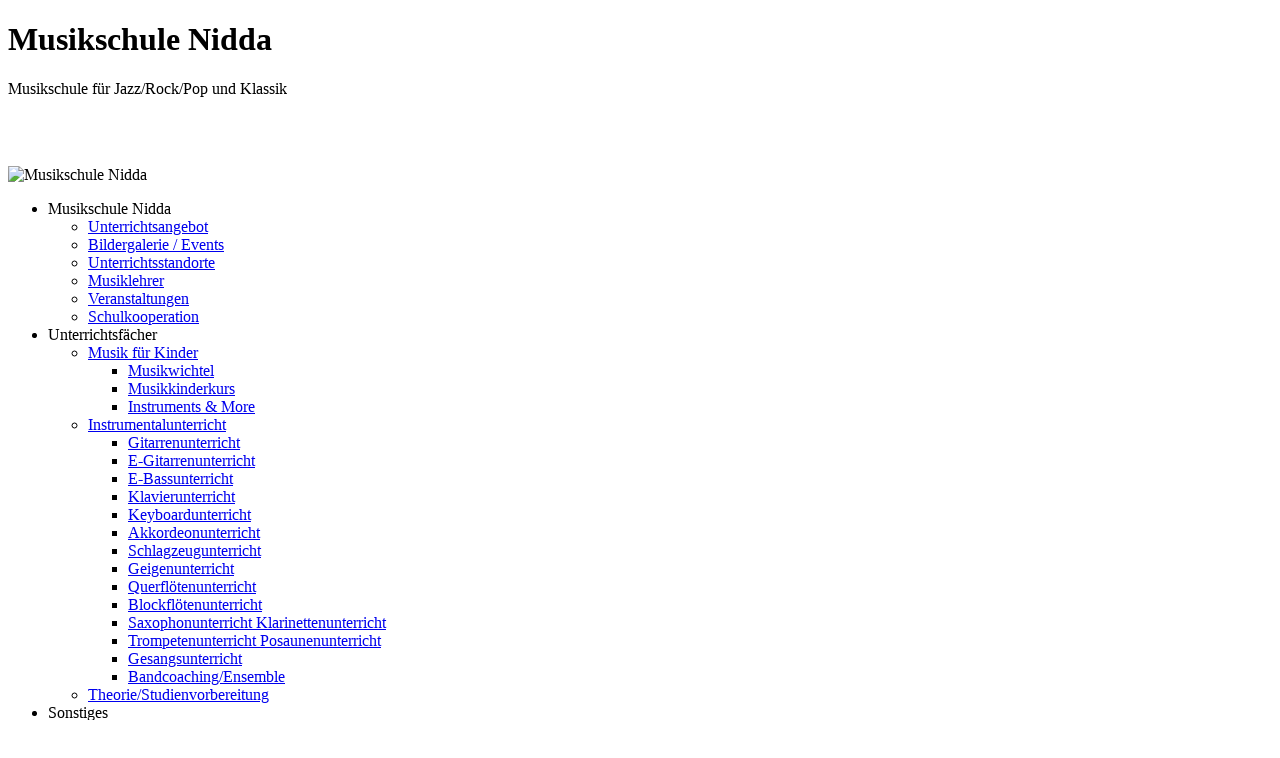

--- FILE ---
content_type: text/html; charset=utf-8
request_url: https://www.musikschule-nidda.de/musikschule-nidda/schulkooperation.html
body_size: 14363
content:
<!DOCTYPE html>
<html lang="de">
	<head>
		<meta charset="UTF-8">
		<link rel="shortcut icon" href="/favicon.png">
		<base href="https://www.musikschule-nidda.de/musikschule-nidda/schulkooperation.html" />
	<meta http-equiv="content-type" content="text/html; charset=utf-8" />
	<meta name="keywords" content="Schulkooperation,Musikschule,Nidda" />
	<meta name="description" content="Schulkooperation mit der Musikschule Nidda" />
	<meta name="generator" content="Joomla! - Open Source Content Management" />
	<title>Musikschule Nidda - Schulkooperation</title>
	<link href="/templates/gfw.musikschule-nidda.j3/favicon.ico" rel="shortcut icon" type="image/vnd.microsoft.icon" />
	<link href="/plugins/system/jce/css/content.css?badb4208be409b1335b815dde676300e" rel="stylesheet" type="text/css" />
	<link href="/templates/gfw.musikschule-nidda.j3/css/css.php" rel="stylesheet" type="text/css" />
	<script type="application/json" class="joomla-script-options new">{"csrf.token":"272b0c52d2e4259ef56d11483573a3dc","system.paths":{"root":"","base":""}}</script>
	<script src="/media/jui/js/jquery.min.js?e9781d76ec741ba408c54b49ccf783da" type="text/javascript"></script>
	<script src="/media/jui/js/jquery-noconflict.js?e9781d76ec741ba408c54b49ccf783da" type="text/javascript"></script>
	<script src="/media/jui/js/jquery-migrate.min.js?e9781d76ec741ba408c54b49ccf783da" type="text/javascript"></script>
	<script src="/media/system/js/caption.js?e9781d76ec741ba408c54b49ccf783da" type="text/javascript"></script>
	<script src="/media/system/js/mootools-core.js?e9781d76ec741ba408c54b49ccf783da" type="text/javascript"></script>
	<script src="/media/system/js/core.js?e9781d76ec741ba408c54b49ccf783da" type="text/javascript"></script>
	<script src="/media/system/js/mootools-more.js?e9781d76ec741ba408c54b49ccf783da" type="text/javascript"></script>
	<script type="text/javascript">
jQuery(window).on('load',  function() {
				new JCaption('img.caption');
			});jQuery.noConflict();
	</script>


		<script type="text/javascript">
			/* jQuery.noConflict(); */
			jQuery(document).ready(function(){ 
 
				jQuery(window).scroll(function(){
					if (jQuery(this).scrollTop() > 100) {
						jQuery('.scrollup').fadeIn();
					} else {
						jQuery('.scrollup').fadeOut();
					}
				}); 
 
				var $whatever    = jQuery('#wrapper');
				var ending_right = Math.round((jQuery(window).width() - ($whatever.offset().left + $whatever.outerWidth())));

				jQuery('.scrollup').css('right',ending_right-45);

				jQuery('.scrollup').click(function(){
					jQuery("html, body").animate({ scrollTop: 0 }, 600);
					return false;
				});
 
			});

			jQuery(window).resize(function()
			{
				var $whatever    = jQuery('#wrapper');
				var ending_right = Math.round((jQuery(window).width() - ($whatever.offset().left + $whatever.outerWidth())));
				jQuery('.scrollup').css('right',ending_right-45);
			});
		</script>
	</head>
	<body>
		<a name="toc"></a>
		<div id="headline" class="W960">
			<div id="header">
				<div id="hlh_headline">

<div class="custom"  >
	<h1>Musikschule Nidda</h1>
<p>Musikschule für Jazz/Rock/Pop und Klassik</p>
<p><br /><br /></p></div>
</div>
				<div id="hlh_logo">

<div class="custom"  >
	<p><img alt="Musikschule Nidda" src="/images/Zeichnungen/band.320.png" width="210"/></p>
</div>
</div>
			</div>
		</div>
		<div class="clearfloat"></div>
		<div id="OBC" class="W960"></div>
		<div class="clearfloat"></div>
		<div id="wrapper" class="W960 css-table">
			<div id="sidebarleft" class="col"><ul class="nav menu nav-pills mod-list">
<li class="item-509 active deeper parent"><span class="nav-header ">Musikschule Nidda</span>
<ul class="nav-child unstyled small"><li class="item-477 default"><a href="/" >Unterrichtsangebot</a></li><li class="item-559"><a href="/musikschule-nidda/bilder-galerie-events.html" >Bildergalerie / Events</a></li><li class="item-510"><a href="/musikschule-nidda/unterrichtsstandorte.html" >Unterrichtsstandorte</a></li><li class="item-519"><a href="/musikschule-nidda/musiklehrer.html" >Musiklehrer</a></li><li class="item-514"><a href="/musikschule-nidda/veranstaltungen.html" >Veranstaltungen</a></li><li class="item-520 current active"><a href="/musikschule-nidda/schulkooperation.html" >Schulkooperation</a></li></ul></li><li class="item-515 deeper parent"><span class="nav-header ">Unterrichtsfächer</span>
<ul class="nav-child unstyled small"><li class="item-516 deeper parent"><a href="/musikunterricht/musik-fuer-kinder.html" >Musik für Kinder</a><ul class="nav-child unstyled small"><li class="item-543"><a href="/musikunterricht/musik-fuer-kinder/musikwichtel.html" >Musikwichtel</a></li><li class="item-544"><a href="/musikunterricht/musik-fuer-kinder/musikalische-frueherziehung.html" >Musikkinderkurs</a></li><li class="item-545"><a href="/musikunterricht/musik-fuer-kinder/instruments-and-more.html" >Instruments &amp; More</a></li></ul></li><li class="item-517 deeper parent"><a href="/musikunterricht/instrumentalunterricht.html" >Instrumentalunterricht</a><ul class="nav-child unstyled small"><li class="item-531"><a href="/musikunterricht/instrumentalunterricht/gitarrenunterricht.html" >Gitarrenunterricht</a></li><li class="item-571"><a href="/musikunterricht/instrumentalunterricht/e-gitarrenunterricht.html" >E-Gitarrenunterricht</a></li><li class="item-532"><a href="/musikunterricht/instrumentalunterricht/e-bassunterricht.html" >E-Bassunterricht</a></li><li class="item-533"><a href="/musikunterricht/instrumentalunterricht/klavierunterricht.html" >Klavierunterricht</a></li><li class="item-534"><a href="/musikunterricht/instrumentalunterricht/keyboardunterricht.html" >Keyboardunterricht</a></li><li class="item-535"><a href="/musikunterricht/instrumentalunterricht/akkordeonunterricht.html" >Akkordeonunterricht</a></li><li class="item-536"><a href="/musikunterricht/instrumentalunterricht/schlagzeugunterricht.html" >Schlagzeugunterricht</a></li><li class="item-539"><a href="/musikunterricht/instrumentalunterricht/geigenunterricht.html" >Geigenunterricht</a></li><li class="item-538"><a href="/musikunterricht/instrumentalunterricht/querfloetenunterricht.html" >Querflötenunterricht</a></li><li class="item-537"><a href="/musikunterricht/instrumentalunterricht/blockfloetenunterricht.html" >Blockflötenunterricht</a></li><li class="item-540"><a href="/musikunterricht/instrumentalunterricht/saxophonunterricht.html" >Saxophonunterricht Klarinettenunterricht</a></li><li class="item-541"><a href="/musikunterricht/instrumentalunterricht/trompetenunterricht.html" >Trompetenunterricht Posaunenunterricht</a></li><li class="item-542"><a href="/musikunterricht/instrumentalunterricht/gesangsunterricht.html" >Gesangsunterricht</a></li><li class="item-518"><a href="/musikunterricht/instrumentalunterricht/bandcoaching.html" >Bandcoaching/Ensemble</a></li></ul></li><li class="item-570"><a href="/musikunterricht/theorie-studienvorbereitung.html" >Theorie/Studienvorbereitung</a></li></ul></li><li class="item-558 deeper parent"><span class="nav-header ">Sonstiges</span>
<ul class="nav-child unstyled small"><li class="item-513"><a href="/sonstiges/anmeldeformulare.html" >Anmeldeformulare</a></li><li class="item-524"><a href="/sonstiges/kontakt.html" >Kontakt</a></li><li class="item-521"><a href="/sonstiges/pressespiegel.html" >Pressespiegel</a></li><li class="item-508"><a href="/sonstiges/chronik.html" >Chronik</a></li><li class="item-525"><a href="/sonstiges/faq.html" >FAQ</a></li></ul></li><li class="item-526 deeper parent"><span class="nav-header ">Service</span>
<ul class="nav-child unstyled small"><li class="item-523"><a href="/service/musicshop.html" >Musicshop</a></li><li class="item-522"><a href="/service/konzertvermittlung.html" >Konzertvermittlung</a></li></ul></li></ul>
</div>
			<div class="col">
				
				<div id="content">
					﻿<div class="item-page" itemscope itemtype="https://schema.org/Article">
	<meta itemprop="inLanguage" content="de-DE" />
	
		
						
		
	
	
		
								<div itemprop="articleBody">
		<h1>Schulkooperation</h1>
<h2>... Kooperationen mit allgemein bildenden Schulen</h2>
<p>Aktuell betreut die Musikschule Nidda in Kooperation mit dem <strong>Gymnasium Nidda</strong> im Rahmen der Ganztagesbetreuung die <strong>Bläserklassen</strong> des Blasorchesters des Gymnasiums (<a title="Brief &quot;Kooperation&quot;, 20014" href="/images/PDF/kooperation-mit-gymnasium-nidda.pdf" target="_blank">Brief "Kooperation", 2014</a>).<br />Weitere Angebote sind die <strong>Schlagzeug-AG</strong> und die <strong>Gitarren-AG</strong> im Zuge dieser Kooperation.</p>
<p></p> 	</div>

	
							</div>

				</div>
				<div class="clearfloat"></div>
				
			</div>
			<div id="sidebarright" class="col">

<div class="custom"  >
	<p><strong><span style="font-size: 10pt; background-color: #ffff00;">News<br /></span></strong></p>
<p><strong>immer aktuelle<br />Infos auf:<br /></strong>Instagram und<br />Facebook<strong><br /></strong></p>
<p><strong>Musikkinder<br />(4-6 Jahre)<br />Immer donnerstags!</strong><br /><br /><br />16.10 Uhr - Kängurugruppe<br />ab 4 Jahre<br />ab September 2025 Neustart<br />JETZT ANMELDEN<br /><br />17.05 Uhr - Igelgruppe<br /> ab 5 Jahre<br />ab September&nbsp;<br />zwei freie Plätze<br /><strong><br /></strong><br /><strong style="color: #ff0000;"><span style="font-size: 10pt;"><strong style="color: #ff0000;"><span style="font-size: 10pt;">Unsere<br />Sommerkonzerte</span><span style="font-size: 10pt;"> 2025:<br /></span></strong></span></strong><span style="font-size: 10pt;"><span style="font-size: 10pt;"></span></span></p>
<p><span style="font-size: 10pt;"><span style="font-size: 10pt;"><strong><span style="font-size: 10pt;"><span style="font-size: 10pt;"><strong>Band &amp; Schlagzeug<br /></strong></span><span style="font-size: 10pt;">Freitag, 18. Mai&nbsp;</span>18.30 Uhr<br /></span></strong></span></span><span style="font-size: 10pt;"><br /><strong>Klavier, Blockflöte, Querflöte,<br />Schlagzeug, Gitarre, Gesang</strong><br />Samstag, 19. Mai<br />11.00 &amp; 14.00 &amp; 17.00 Uhr<br /><br />BÜRGERHAUS NIDDA<br />kleiner Saal<br />freier Eintritt<br /><br /><br />Unsere<br />Sommerkonzerte</span><span style="font-size: 10pt;">&nbsp;2022<br />vom 15.-17. Juli<br />Bürgerhaus Nidda</span></p>
<p><a href="/images/PDF/flyer-sommerkonzerte-2022.pdf" target="_blank">Lesen....</a><br />Schüler der Musikschule Nidda</p>
<p><a href="/images/PDF/flyer-sommerkonzert-ulfa-2022.pdf" target="_blank">Lesen...<br /></a>Schüler der Musik-AG Ulfa</p>
<p><span style="font-size: 10pt;"><br />Unsere<br />Sommerkonzerte</span><span style="font-size: 10pt;">&nbsp;2021<br /><br /></span><span style="color: #3366ff;"><a href="/images/Presse/20210929-Ganz-mein-Ding.jpg" target="_blank" style="color: #3366ff;"><span style="font-size: 10pt;"><span style="font-size: 8pt;">Lesen ...</span></span></a></span><span style="font-size: 10pt;"><br /></span><span style="font-size: 10pt;"><span style="font-size: 8pt;">Kreis-Anzeiger 29.09.2021</span></span><span style="font-size: 10pt;"><br /><br /></span><span style="font-size: 8pt;"><a href="/images/Presse/Sommerkonzert-Socialmedia.jpg" target="_blank"><span style="color: #000000;">Einladung</span></a></span><span style="font-size: 10pt;"><br /></span></p>
<p><span style="color: #ff0000; font-size: 8pt;"><span style="color: #000000;"><span style="font-size: 10pt;"><span style="font-size: 10pt;"><span style="color: #ff0000; font-size: 8pt;"><span style="color: #000000;"><span style="font-size: 10pt;"><span style="font-size: 10pt;">Unser großes Video-<br />Projekt 2020</span></span></span></span></span></span></span></span></p>
<p><span style="color: #ff0000; font-size: 8pt;"><span style="color: #000000;"><a href="/images/Presse/05.10.2020-Solidaritt.pdf" target="_blank">Lesen ...</a><span style="font-size: 10pt;"><span style="font-size: 10pt;"><span style="color: #ff0000; font-size: 8pt;"><span style="color: #000000;"><span style="font-size: 10pt;"><span style="font-size: 10pt;"><span style="color: #ff0000; font-size: 8pt;"><span style="color: #000000;"><span style="font-size: 10pt;"><span style="font-size: 10pt;"><span style="color: #ff0000; font-size: 8pt;"><span style="color: #000000;"><span style="font-size: 10pt;"><span style="font-size: 10pt;"><span style="color: #ff0000;"><span style="font-size: 8pt; color: #000000;"><br /></span></span></span></span></span></span></span></span></span></span></span></span></span></span></span></span><span style="font-size: 10pt;"><span style="font-size: 10pt;"><span style="color: #ff0000; font-size: 8pt;"><span style="color: #000000;"><span style="font-size: 10pt;"><span style="font-size: 10pt;"><span style="color: #ff0000; font-size: 8pt;"><span style="color: #000000;"><span style="font-size: 10pt;"><span style="font-size: 10pt;"><span style="color: #ff0000; font-size: 8pt;"><span style="color: #000000;"><span style="font-size: 10pt;"><span style="font-size: 10pt;"><span style="color: #ff0000;"><span style="font-size: 8pt; color: #000000;">Kreis-Anzeiger 05.10.2020</span></span></span></span></span></span></span></span></span></span></span></span></span></span></span></span><span style="font-size: 10pt;"><span style="font-size: 10pt;"><span style="color: #ff0000; font-size: 8pt;"><span style="color: #000000;"><span style="font-size: 10pt;"><span style="font-size: 10pt;"><br /></span></span></span></span></span></span></span></span></p>
<p>&nbsp;</p>
<p>&nbsp;</p>
<p>&nbsp;</p>
<p>&nbsp;</p>
<p><span style="color: #ff0000;"><br /><br /><br /></span></p>
<p>&nbsp;</p>
<p>&nbsp;</p>
<p>&nbsp;</p>
<p><br /><br /></p></div>


<div class="custom"  >
	<h3>Kontakt</h3>
<p><strong>Musikschule Nidda</strong><br />Alte Frankfurter Str. 4<br />63667 Nidda<br /><br />Telefon: +49(6043)405936<br />Telefax: +49(6043)986108<br /><a href="mailto:info@musikschule-nidda.de">info@musikschule-nidda.de</a></p>
<p>Bürozeiten:<br />Mo - Do von 10.00 - 12.00 Uhr</p></div>
</div>
		</div>
		<div class="clearfloat"></div>
		<div id="footer" class="W960">
		

<div class="custom"  >
	<p>Musikschule-Nidda - Musikunterrricht in Nidda, Tel. 06043/405936<br /><a href="/8-impressum/2-impressum.html">Impressum</a>&nbsp;| <a href="/17-datenschutzerklaerung/51-datenschutz.html">Datenschutzerklärung</a></p></div>

		</div>
		<a href="#" class="scrollup">Zum Seitenanfang</a>
		<div id="topstrip"></div>
		<div id="Marker_TL"></div>
		<div id="Marker_BR"></div>
	</body>
</html>
<!-- [1768365059] -->
